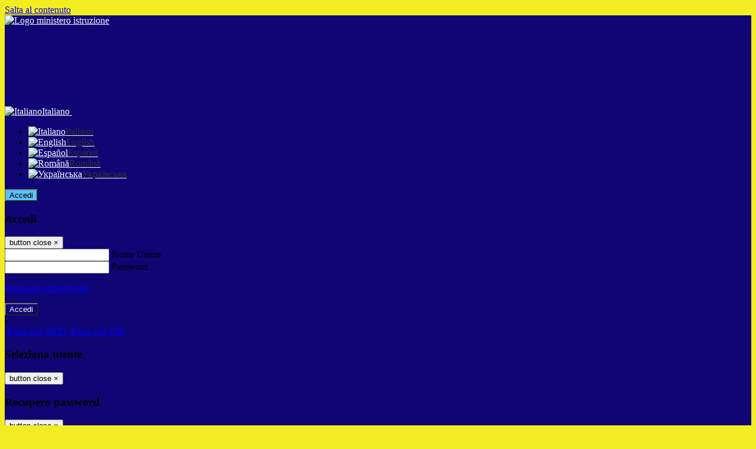

--- FILE ---
content_type: text/html; charset=UTF-8
request_url: https://www.icriano.it/pagine/mercatini-di-natale
body_size: 13461
content:

<!DOCTYPE html>
<html lang="it">
<head>
<title>Mercatini di Natale | ISTITUTO COMPRENSIVO G. MATTEOTTI</title>
<meta http-equiv="Content-Type" content="text/html; charset=UTF-8">
<meta name="viewport" content="width=device-width, initial-scale=1, shrink-to-fit=no">
<meta name="title" content="Mercatini di Natale | ISTITUTO COMPRENSIVO G. MATTEOTTI">
<meta name="description" content="Mercatini di Natale">
<meta name="keywords" content="">
<meta name="pvw-sede_codice" content="RMME0117">
<meta name="category" content="Education">


<meta property="og:locale" content="it">
<meta property="og:type" content="article">
<meta property="og:title" content="Mercatini di Natale">
<meta property="og:description" content="Mercatini di Natale">
<meta property="og:image" content="https://scaling.spaggiari.eu/RMME0117/thumbnail/903.png&amp;rs=%2FtccTw2MgxYfdxRYmYOB6Pk9jQH5POS%2FquVc8aOi3ns2htM1BhF%2Fr5nAtRVDWvfTyMAZSK1CdbWaDHnglQjglAuFwI5cB%2FVmg%2FuX4At01ifvHVhzR520%2FYme%2BqShUDP%2B9Qj7hNmcQs3PUZ%2B9YD5vdA%3D%3D">



<link rel="icon" href="https://scaling.spaggiari.eu/RMME0117/favicon/405.png&amp;rs=%2FtccTw2MgxYfdxRYmYOB6AaWDwig7Mjl0zrQBslusFLrgln8v1dFB63p5qTp4dENr3DeAajXnV%2F15HyhNhRR%2FG8iNdqZaJxyUtaPePHkjhBWQioJKGUGZCYSU7n9vRa%2FmjC9hNCI%2BhCFdoBQkMOnT4UzIQUf8IQ%2B8Qm0waioy5M%3D">
<link rel="apple-touch-icon" href="https://scaling.spaggiari.eu/RMME0117/favicon/405.png&amp;rs=%2FtccTw2MgxYfdxRYmYOB6AaWDwig7Mjl0zrQBslusFLrgln8v1dFB63p5qTp4dENr3DeAajXnV%2F15HyhNhRR%2FG8iNdqZaJxyUtaPePHkjhBWQioJKGUGZCYSU7n9vRa%2FmjC9hNCI%2BhCFdoBQkMOnT4UzIQUf8IQ%2B8Qm0waioy5M%3D">

<link rel="stylesheet" href="/pvw2/css/bootstrap-italia.min.css?v=20260114">
<link rel="stylesheet" href="/pvw2/css/font-awesome.css?v=20260114">
<link rel="stylesheet" href="/pvw2/css/xfonts.css?v=20260114">
<link rel="stylesheet" href="/pvw2/css/common.css?v=20260114">
<link rel="stylesheet" href="/pvw2/css/spid.css?v=20260114">
<link rel="stylesheet" href="/commons/lib/jsx/jQuery/plugins/realperson/jquery.realperson.css?v=20260114">

<style>
body
{
font-family: 'Titillium Web';
background-color: #F2ED22;
}



a, a:hover
{
color: #0000EE;
}

.form-check [type="checkbox"]:checked + label::after
{
border-color: #333;
background-color: #333;
color: #fff;
}

.login_bg
{
background-color: #0F0575;
}

.login_text, .login_text:hover
{
color: #F8F8F9;
}

.logo_bg
{
background-color: #5BC0F8;
}

.logo_text, .logo_text:hover
{
color: #000000;
}

.menu_bg
{
background-color: #0F0575;
}

.menu_text, .menu_text:hover
{
color: #F8F8F9;
}

.footer_bg
{
background-color: #1123B3;
}

.footer_text, .footer_text:hover
{
color: #FFFFFF;
}

.primario_text, .primario_text:hover
{
color: #4A5FFF;
}

.secondario_text, .secondario_text:hover
{
color: #333333;
}


/*===================================================*/
/* Personalizzazione Sfondo Testata / Menù / Footer */
/*=================================================*/

.it-header-wrapper .it-header-slim-wrapper {
background: #0F0575;
}

.it-header-slim-wrapper .it-header-slim-wrapper-content a {
color: #F8F8F9;
}

.it-header-slim-wrapper .it-header-slim-wrapper-content .modal a {
color: #0000EE;
}

.it-header-slim-wrapper .it-header-slim-wrapper-content a .icon {
fill: #F8F8F9;
}

.it-header-wrapper .it-header-center-wrapper {
background-color: #5BC0F8!important;
}

.it-header-center-wrapper .it-header-center-content-wrapper .it-brand-wrapper a {
color: #000000;
}

.it-header-wrapper .it-header-navbar-wrapper {
background: #0F0575;
}

.navbar .navbar-collapsable .navbar-nav li a.nav-link {
color: #F8F8F9;
}

.navbar .navbar-collapsable .navbar-nav li a.nav-link.dropdown-toggle svg {
fill: #F8F8F9;
}

.it-header-wrapper .it-header-navbar-wrapper .custom-navbar-toggler svg
{
fill: #F8F8F9;
}


.it-header-wrapper .it-header-center-wrapper {
background-color: rgba(255,255,255,.7) !important;
height: 100px;
background-repeat: no-repeat;
background-position: center;
}

.it-hero-wrapper.it-hero-small-size {
margin-top: -100px;
z-index: -1;
}

.it-header-center-content-wrapper img.logo_scuola {
float: left;
max-height: 60px;
}




/*==========================================*/
/* Sezione Footer */
/*==========================================*/

.it-footer .it-footer-main {
background-color: #1123B3;
}

.it-footer-main
{
font-family: "Titillium Web"!important;
color: #FFFFFF;
}

.it-footer-main h3{
color: #FFFFFF;
}

.it-footer-main a{
color: #FFFFFF;
}


/*==========================================*/
/* Login / Social */
/*==========================================*/

.it-header-slim-wrapper .it-header-slim-wrapper-content .header-slim-right-zone .it-access-top-wrapper button {
background: #5BC0F8;
color: #000000;
}

.it-header-slim-wrapper .it-header-slim-wrapper-content .header-slim-right-zone .it-access-top-wrapper input {
background: #5BC0F8;
color: #000000;
}

.it-header-slim-wrapper .it-header-slim-wrapper-content .header-slim-right-zone .it-access-top-wrapper button:hover {
background: #5BC0F8;
}

.it-header-slim-wrapper .it-header-slim-wrapper-content .header-slim-right-zone .link-list-wrapper ul li a span {
color: #333;
}

.it-nav-wrapper .it-header-center-wrapper .it-header-center-content-wrapper .it-right-zone {
color: #000000;
}

.it-nav-wrapper .it-header-center-wrapper .it-header-center-content-wrapper .it-right-zone .it-socials ul .icon {
fill: #000000;
}

.it-nav-wrapper .it-header-center-wrapper .it-header-center-content-wrapper .it-right-zone .it-socials ul li a:hover .icon {
fill: #0F0575;
}

img.avatar-profile {
border: 2px solid #5BC0F8;
}

/*==========================================*/
/* Login Modal Form */
/*==========================================*/

.modal-dialog .modal-content .md-form label.active {
color: #0F0575;
}

.modal-dialog .modal-content .btn.color-box {
color: #F8F8F9;
}

.modal-dialog .modal-content .color-box {
background: #0F0575!important;
}

.modal-dialog .modal-content .btn .fab {
color: #0F0575!important;
}


/*==========================================*/
/* Logo - Intestazione*/
/*==========================================*/
.it-brand-wrapper .testo_t1, .it-brand-wrapper .testo_t2, .it-brand-wrapper .testo_t3
{
font-family: 'Titillium Web';
color: #000000;
}


/*==========================================*/
/* Menu di navigazione*/
/*==========================================*/

.it-header-navbar-wrapper .link-list-wrapper ul li a span {
color: #020202!important;
}

.it-header-navbar-wrapper .link-list-wrapper ul li a:hover span {
color: #020202!important;
}

.it-header-wrapper .it-nav-wrapper .it-header-navbar-wrapper.sticky
{
background-color: #0F0575;
}

.navbar .dropdown-menu
{
background-color: #52E4F0;
}

.navbar .dropdown-menu::before {
background-color: #52E4F0;
}


/*==========================================*/
/* Sezione News */
/*==========================================*/

.sezione-notizie .card .card-body h3.card-title {
color: #4A5FFF;
}

.sezione-notizie a.read-more {
color: #333333;
}

.sezione-notizie .card .card-body h3 a {
color: #4A5FFF;
}

.sezione-notizie .card .card-body h3 a:hover {
color: #4A5FFF;
}

.sezione-notizie .card .card-body p {
font-family: "Titillium Web";
}

.sezione-notizie .card .card-body p {
color: #333333;
}

.sezione-notizie .card:hover
{
outline: 3px solid #0000EE;
}


/*==========================================*/
/* Sezione news a scorrimento */
/*==========================================*/

.sezione-scorrimento .card .card-body h3 a
{
color: #4A5FFF;
}


/*==========================================*/
/* Widgets */
/*==========================================*/

#amministrativo .sezione-ammin:hover
{
outline: 3px solid #0000EE;
}

.sezione-widgets .widget:hover, .sezione-widgets .widget-servizi:hover
{
outline: 3px solid #0000EE;
}


/*==========================================*/
/* Eventi */
/*==========================================*/

.planning-calendar {
font-family: "Titillium Web";
}

.planning-day-listed:focus {
background-color: #5BC0F8;
}

.planning-day.planning-day-today {
background-color: #5BC0F8;
}

.latest-news-feed .latest-news-feed-header{
background-color: #0F0575;
color: #F8F8F9;
}

.latest-news-feed .latest-news-feed-body h3 a,
.latest-news-feed .latest-news-feed-body h3 a:hover{
color: #4A5FFF;
font-family: "Titillium Web";
}

.planning-day.planning-day-today .planning-day-num
{
color: #000000;
}

.planning-day.planning-day-listed.focus--mouse .planning-day-num
{
color: #000000;
}

.planning-day.planning-day-listed:focus .planning-day-num
{
color: #000000;
}

/*==========================================*/
/* Back to top */
/*==========================================*/

.back-to-top, .back-to-top:hover {
background: #5BC0F8;
}

.icon-light {
fill: #000000 !important;
}

/*==========================================*/
/* Breadcrumb & Bottone Scarica Visualizza */
/*==========================================*/

.breadcrumb-container .breadcrumb .breadcrumb-item.active a {
color: #4A5FFF;
}

.breadcrumb-container .breadcrumb .breadcrumb-item a {
color: #333;
}


.btn-warning {
color: #fff!important;
background-color: #0F0575;
border-color: #0F0575;
}

.btn-warning:hover {
color: #fff!important;
background-color: #3f3e3e;
border-color: #3f3e3e;
}

/*==========================================*/
/* Pagina Semplice */
/*==========================================*/

.contenuto-sito h1
{
color: #4A5FFF;
}

.contenuto-sito p a {
color: #0000EE;
}

/*==========================================*/
/* Gruppo di Pagine */
/*==========================================*/

.contenuto-sito .section-gruppo-pagina .content-index--menu ul.lv1 li.list-element.lv1>.media {
background-color: #0F0575;
color: #F8F8F9!important;
border-bottom: 0px;
}

.contenuto-sito .section-gruppo-pagina .content-index--menu ul.lv1 li.list-element.lv1>.media a {
color: #F8F8F9!important;
border-bottom: 0px;
}


/*==========================================*/
/* Panoramica */
/*==========================================*/

.contenuto-sito.contenuto-panoramica .section_title
{
background: #0F0575;
}

.contenuto-sito.contenuto-panoramica h1, .contenuto-sito.contenuto-panoramica p
{
color: #F8F8F9;
}


/*==========================================*/
/* Schede / Servizi */
/*==========================================*/

.contenuto-schede-index .section_title
{
background: #0F0575;
}

.contenuto-schede-index .section_title h1, .contenuto-schede-index .section_title p
{
color: #F8F8F9;
}


/*==========================================*/
/* News */
/*==========================================*/
.contenuto-sito .pagina .card.card-big .flag-icon{
background: #0F0575;
}

.contenuto-sito .pagina .card.border-left-card {
border-left: 5px solid #0F0575;
}

.contenuto-sito .pagina .card.card-big .card-body p{
font-family: "Titillium Web",Geneva,Tahoma,sans-serif;
}


/*==========================================*/
/* Amministrazione / Albo */
/*==========================================*/

.amministrazione-trasparente .indice .categorie li.categorie-item.titolo_trasparenza {
background-color: #0F0575!important;
}

.amministrazione-trasparente .indice .categorie li.categorie-item.titolo_trasparenza label{
color: #F8F8F9!important;
}

.amministrazione-trasparente .indice .categorie li.categorie-item.oggetto_trasparenza a{
color: #4A5FFF;
}

.badge-light{
color: #F8F8F9;
background-color: #0F0575;
}

/* Colonna DX*/

.amministrazione-trasparente .trasparenza-content .tabella-ricerca .search-table2 button{
border: 1px solid #ddd;
background: #fff;
}

.amministrazione-trasparente .trasparenza-content #box-search {
border: 1px solid #ddd;
background: #fff;
}

.amministrazione-trasparente .trasparenza-content #box-categoria {
border: 1px solid #ddd;
background: #fff;
}

.amministrazione-trasparente .trasparenza-content #box-search .form_sez_trasparenza {
color: #767676!important;
}

.amministrazione-trasparente .trasparenza-content #box-categoria .select_trasparenza {
color: #333333;
}


/*==========================================*/
/* Pagina Speciale 1 */
/*==========================================*/

.tabella-standard #testata-tabella, .tabella-standard2 #testata-tabella
{
background:#0F0575;
color:#F8F8F9;
}

table .odd{
background:#f9f9f9;
}
table .even{
background:#eee;
}

.tabella #testata-tabella{
background:#0F0575;
color:white;
}

.tabella td, .tabella th{
border: 1px solid #fff;
}

span.orari-precise {
color: #333;
}

span.docente-attivo {
color: #333;
}

#serbatoio-pon #testata-serbatoio {
background:#0F0575;
color:white;
}

#serbatoio-pon td, #serbatoio-pon th{
border: 1px solid #ccc;
}

/*==========================================*/
/* Pagina Speciale 2: Galleria Video; */
/*==========================================*/

.contenuto-sito .boxvideo {
background-color: #eee;
}

.contenuto-sito .box-video{
background: #fff;
box-shadow: 0 1px 1px rgba(0, 0, 0, 0.15);
}

.video-card-slide .it-video-card-slide {
border: 1px solid #e3e4e6;
}

.video-card-slide .it-video-card-slide .owl-nav button{
background-color: #0F0575;
color: #fff;
}

.video-card-slide .it-video-card-slide .owl-dots .owl-dot {
background: #0F0575;
}

/*==========================================*/
/* Pagina Speciale 3: Contatti */
/*==========================================*/

.sezione-contatti {
border: 1px solid #e3e3e3;
background-color: #f5f5f5;
}

.sezione-contatti .contact-dati .unico-info p{
color: #4A5FFF;
}

.sezione-contatti .contact-dati .unico-info a{
color: #000;
}

.sezione-contatti .card:after {
background-color: #fff;
}

.sezione-contatti .title-contact h3 {
color: #4A5FFF;
}

.sezione-contatti .form-group .input-group-text {
color: #495057;
background-color: #e9ecef;
border: 1px solid #ced4da;
border-radius: .25rem;
}

.sezione-contatti .form-group .input-group input {
border-top: 1px solid #f5f5f5;
}

.sezione-contatti .card-body .send-button .btn-rounded {
color: #333333;
background-color: #5BC0F8;
}

/* ---------------------------*/

.sezione-informazione-scuola {
border: 1px solid #e3e3e3;
background-color: #f5f5f5;
}

.sezione-informazione-scuola #tabelle-orari {
background-color: #fff;
}

.sezione-informazione-scuola #tabelle-orari td {
border: 1px solid#ccc;
}

.sezione-informazione-scuola .nota-bene a {
color: #4A5FFF;
}


/*==========================================*/
/* Varie */
/*==========================================*/

.rssmaintitle
{
background-color: #0F0575;
color: #F8F8F9;
}

.rsstitle
{
color: #4A5FFF;
}

.rsstext
{
color: #333333;
}

:focus:not(.focus--mouse):not([data-focus-mouse="true"]) {
border-color: #0000EE !important;
box-shadow: 0 0 0 2px #0000EE !important;
outline: 0 !important;
}


/*==========================================*/
/* MEDIA QUERIES */
/*==========================================*/

@media (max-width: 1200px) and (min-width: 992px){

}

@media (max-width: 991px) and (min-width: 768px){
.it-header-wrapper .it-header-navbar-wrapper {
background: none;
color: #F8F8F9;
}

img.avatar-profile {
border: 2px solid #5BC0F8;
}

.navbar .navbar-collapsable .menu-wrapper {
background-color: #0F0575;
}

.navbar .navbar-collapsable .navbar-nav li a.nav-link {
color: #F8F8F9;
}

.it-header-navbar-wrapper .link-list-wrapper ul li h3 {
color: #F8F8F9;
}

.navbar .navbar-collapsable .navbar-nav li a.nav-link.dropdown-toggle svg {
fill: #F8F8F9;
}

.it-header-navbar-wrapper .link-list-wrapper ul li a span {
color: #020202!important;
}

.it-header-navbar-wrapper .link-list-wrapper ul li a:hover span {
color: #020202!important;
}

.amministrazione-trasparente .trasparenza-content #box-categoria .select_trasparenza {
color: #333333;
}
}

@media (max-width: 767px) and (min-width: 408px){
}

@media (max-width: 767px){
.it-header-wrapper .it-header-navbar-wrapper {
background: none;
color: #F8F8F9;
}

img.avatar-profile {
border: 2px solid #5BC0F8;
}

.navbar .navbar-collapsable .menu-wrapper {
background-color: #0F0575;
}

.navbar .navbar-collapsable .navbar-nav li a.nav-link {
color: #F8F8F9;
}


.it-header-navbar-wrapper .link-list-wrapper ul li h3 {
color: #F8F8F9;
}

.navbar .navbar-collapsable .navbar-nav li a.nav-link.dropdown-toggle svg {
fill: #F8F8F9;
}

.it-header-navbar-wrapper .link-list-wrapper ul li a span {
color: #020202!important;
}

.it-header-navbar-wrapper .link-list-wrapper ul li a:hover span {
color: #020202!important;
}

.video-card-slide .it-video-card-slide {
border: 1px solid #e3e4e6;
}
}
</style>




<link rel="stylesheet" href="/pvw2/css/fotorama.css?v=20260114">
<!-- <link rel="stylesheet" href="/pvw2/lib/js/jstree/themes/default/style.min.css"> -->





<!-- matomo:na -->

</head>


<body>
<a class="skip-link screen-reader-text" href="#maincontent">Salta al contenuto</a>
<header class="it-header-wrapper">
<div class="it-header-slim-wrapper">
<div class="container">
<div class="row">
<div class="col-12">
<div class="it-header-slim-wrapper-content">
<div class="nav-mobile">

<a href="https://www.miur.gov.it/" target="_blank" title="Link ministero istruzione"><img src="/pvw2/img/logo-ministero.png" class="img-ministero" alt="Logo ministero istruzione"></a>


</div>
<!-- Sezione Autenticazione / Scelta Lingua -->
<div class="header-slim-right-zone">
<!-- multilang space -->

<div class="nav-item dropdown">
<a class="nav-link dropdown-toggle" href="#" data-toggle="dropdown" aria-expanded="false">
<img src="/pvw2/img/langs/it.png" alt="Italiano" class="lang-icon"><span class="d-none d-md-block ml-1" aria-hidden="true">Italiano</span>
<svg class="icon d-none d-lg-block">
<use xlink:href="/pvw2/img/sprite.svg#it-expand"></use>
</svg>
</a>
<div class="dropdown-menu">
<div class="row">
<div class="col-12">
<div class="link-list-wrapper">
<ul class="link-list">

<li>
<a class="list-item language_select active" href="#" data-lang="it">
<img src="/pvw2/img/langs/it.png" alt="Italiano" class="lang-icon"><span class="ml-1" aria-hidden="true">Italiano</span>
</a>
</li>


<li>
<a class="list-item language_select " href="#" data-lang="en">
<img src="/pvw2/img/langs/en.png" alt="English" class="lang-icon"><span class="ml-1" aria-hidden="true">English</span>
</a>
</li>


<li>
<a class="list-item language_select " href="#" data-lang="es">
<img src="/pvw2/img/langs/es.png" alt="Español" class="lang-icon"><span class="ml-1" aria-hidden="true">Español</span>
</a>
</li>


<li>
<a class="list-item language_select " href="#" data-lang="ro">
<img src="/pvw2/img/langs/ro.png" alt="Română" class="lang-icon"><span class="ml-1" aria-hidden="true">Română</span>
</a>
</li>


<li>
<a class="list-item language_select " href="#" data-lang="uk">
<img src="/pvw2/img/langs/uk.png" alt="Українська" class="lang-icon"><span class="ml-1" aria-hidden="true">Українська</span>
</a>
</li>


</ul>
</div>
</div>
</div>
</div>
</div>


<div class="it-access-top-wrapper">

<button class="btn btn-primary btn-sm" data-toggle="modal" data-target="#LoginModalForm"><i aria-hidden="true" class="fa fa-user-circle"></i> Accedi</button>


</div>
</div>

<!-- Modal cerca -->

<div class="modal fade" id="searchModal" tabindex="-1" role="dialog" aria-labelledby="searchModalTitle" style="display: none;" aria-hidden="true">
<div class="modal-dialog" role="document">
<div class="modal-content">
<form role="search" action="/cerca">
<div class="modal-header-fullsrc">
<div class="container">
<div class="row">
<div class="col-11">
<h2 class="modal-title" id="searchModalTitle">
Cerca
</h2>
</div>
<div class="col-1 pt-xl-3 pt-2">
<button type="button" class="close" data-dismiss="modal" aria-label="Chiudi ricerca" aria-hidden="false">
<svg class="icon">
<use xlink:href="/pvw2/img/sprite.svg#it-close-big"></use>
</svg>
</button>
</div>
</div>
</div>
</div>
<div class="modal-body-search">
<div class="container">
<div class="row" aria-hidden="false">
<div class="col-lg-12 col-md-12 col-sm-12">
<div class="form-group">
<div class="input-group">
<label for="cerca-txt" class="sr-only active">Cerca</label>
<input type="hidden" name="tipo" value="cerca">
<input type="text" name="cerca_sito" class="form-control" id="cerca-txt" placeholder="Cerca nel sito" data-element="search-modal-input">
<div class="input-group-append">
<button type="submit" class="btn btn-secondary mt-2" data-element="search-submit">Cerca</button>
</div>
</div>
</div>
</div>
</div>
<div class="row">
<div class="col-12">

<fieldset class="mb-3">
<legend>Filtra per argomento</legend>

<a href="/cerca?tag=consigli di istituto"><span class="badge badge-outline-primary rounded-pill p-2 mb-2">Consigli di istituto</span></a>


<a href="/cerca?tag=istituto"><span class="badge badge-outline-primary rounded-pill p-2 mb-2">Istituto</span></a>


<a href="/cerca?tag=offerta formativa"><span class="badge badge-outline-primary rounded-pill p-2 mb-2">Offerta formativa</span></a>


<a href="/cerca?tag=organigramma"><span class="badge badge-outline-primary rounded-pill p-2 mb-2">Organigramma</span></a>


<a href="/cerca?tag=regolamento d&#039;istituto"><span class="badge badge-outline-primary rounded-pill p-2 mb-2">Regolamento d&#039;istituto</span></a>


<a href="/cerca?tag=scuola dell&#039;infanzia"><span class="badge badge-outline-primary rounded-pill p-2 mb-2">Scuola dell&#039;infanzia</span></a>


<a href="/cerca?tag=sedi"><span class="badge badge-outline-primary rounded-pill p-2 mb-2">Sedi</span></a>


<a href="/cerca?tag=segreteria"><span class="badge badge-outline-primary rounded-pill p-2 mb-2">Segreteria</span></a>


<a href="/cerca?tag=servizi"><span class="badge badge-outline-primary rounded-pill p-2 mb-2">Servizi</span></a>


<a href="/cerca?tag=sicurezza"><span class="badge badge-outline-primary rounded-pill p-2 mb-2">Sicurezza</span></a>


</fieldset>


</div>
</div>
</div>
</div>
</form>
</div>
</div>
</div>


<!-- /Modal cerca -->

<!-- Modal Login -->
<div class="modal fade" id="LoginModalForm" tabindex="-1" role="dialog" aria-labelledby="myModalLabel" aria-hidden="true">
<div class="modal-dialog" role="document">
<div class="modal-content login-form">
<div class="modal-testata text-center">
<h3 class="modal-title w-100 dark-grey-text font-weight-bold my-3" id="myModalLabel"><strong>Accedi</strong></h3>
<button type="button" class="close" data-dismiss="modal" aria-label="Close"><span class="sr-only">button close</span>
<span aria-hidden="true">&times;</span>
</button>
</div>
<div class="modal-body mx-4">
<div class="md-form mb-5">
<input type="email" id="accedi-mail" class="form-control validate">
<label data-error="wrong" data-success="right" for="accedi-mail">Nome Utente</label>
</div>
<div class="md-form pb-3">
<input type="password" id="accedi-pwd" class="form-control validate">
<label data-error="wrong" data-success="right" for="accedi-pwd">Password</label>
<p class="font-small color-text d-flex justify-content-end"><a href="#" class="color-text ml-1 pwd-reset">Password dimenticata?</a></p>
</div>
<div class="md-form pb-1">
<div class="alert alert-danger accedi-error d-none" role="alert">

</div>
</div>
<div class="text-center mb-3">
<input type="button" value="Accedi" class="btn color-box btn-block btn-rounded z-depth-1a btn-accedi"/>
</div>
<div class="text-center mb-3">
-
</div>
<div class="text-center mb-3">
<a href="#" class="spid_btn italia-it-button italia-it-button-size-m button-spid" aria-haspopup="true" aria-expanded="false"
onclick="window.location.href='https://web.spaggiari.eu/home/app/default/loginsp.php?act=spidLoginPV&custcode=RMME0117&fin=https%3A%2F%2Fwww.icriano.it%2Fpvw2%2Fapp%2Fdefault%2Fpvwauthspid.php%3Fact%3DloginSPID%26rel%3DaHR0cHM6Ly93d3cuaWNyaWFuby5pdC9wYWdpbmUvbWVyY2F0aW5pLWRpLW5hdGFsZQ%3D%3D'">
<span class="italia-it-button-icon">
<img src="/home/img/spid_btn/spid-ico-circle-bb.svg" onerror="this.src='/home/img/spid_btn/spid-ico-circle-bb.png'; this.onerror=null;" alt="" />
</span>
<span class="italia-it-button-text">Entra con SPID</span>
</a>
<a href="#" class="spid_btn italia-it-button italia-it-button-size-m button-spid" aria-haspopup="true" aria-expanded="false"
onclick="window.location.href='https://web.spaggiari.eu/home/app/default/loginsp.php?act=spidLoginPV&custcode=RMME0117&fin=https%3A%2F%2Fwww.icriano.it%2Fpvw2%2Fapp%2Fdefault%2Fpvwauthspid.php%3Fact%3DloginSPID%26rel%3DaHR0cHM6Ly93d3cuaWNyaWFuby5pdC9wYWdpbmUvbWVyY2F0aW5pLWRpLW5hdGFsZQ%3D%3D'">
<span class="italia-it-button-icon">
<img src="/home/img/cie-graphics-master/SVG/Logo_CIE_ID.svg" onerror="this.src='/home/img/cie-graphics-master/PNG/entra con cie.png'; this.onerror=null;" alt="" />
</span>
<span class="italia-it-button-text">Entra con CIE</span>
</a>
</div>
</div>
</div>
</div>
</div>
<!-- /Modal Login -->

<!-- Modal selezione utente -->
<div class="modal fade" id="UserSelectModalForm" tabindex="-1" role="dialog" aria-labelledby="myModalLabel2" aria-hidden="true">
<div class="modal-dialog" role="document">
<div class="modal-content login-form">
<div class="modal-testata text-center">
<h3 class="modal-title w-100 dark-grey-text font-weight-bold my-3" id="myModalLabel2"><strong>Seleziona utente</strong></h3>
<button type="button" class="close" data-dismiss="modal" aria-label="Close"><span class="sr-only">button close</span>
<span aria-hidden="true">&times;</span>
</button>
</div>
<div class="modal-body mx-4">

</div>
</div>
</div>
</div>
<!-- /Modal selezione utente -->

<!-- Modal pwd dimenticata -->
<div class="modal fade" id="ForgotPwdModalForm" tabindex="-1" role="dialog" aria-labelledby="myModalLabel3" aria-hidden="true">
<div class="modal-dialog" role="document">
<div class="modal-content login-form">
<div class="modal-testata text-center">
<h3 class="modal-title w-100 dark-grey-text font-weight-bold my-3" id="myModalLabel3"><strong>Recupero password</strong></h3>
<button type="button" class="close" data-dismiss="modal" aria-label="Close"><span class="sr-only">button close</span>
<span aria-hidden="true">&times;</span>
</button>
</div>
<div class="modal-body mx-4">
<form id="pvw-reminder-form">
<div class="md-form pb-3">
<input type="email" id="forgot-mail" name="eml" class="form-control validate">
<label data-error="wrong" data-success="right" for="forgot-mail">E-mail</label>
<small>Verrà inviato un messaggio all'indirizzo indicato con le istruzioni necessarie.</small><br><br>
<small>Non hai una e-mail associata al nome utente? Effettua il reset della password tramite la
<a href="https://web.spaggiari.eu" target="_blank">Login Spaggiari</a></small>
</div>
<div class="md-form pb-1">
<input type="text" name="captcha" class="captcha" placeholder="Codice di controllo">
</div>
<div class="md-form pb-1">
<div class="alert alert-success reset-success d-none" role="alert">
E-mail inviata, si prega di controllare la casella di posta elettronica!
</div>
</div>
<div class="md-form pb-1">
<div class="alert alert-danger reset-error d-none" role="alert">

</div>
</div>
<div class="text-center mb-3">
<input type="hidden" value="akRSPWRQ" name="a">
<input type="button" value="Invia" class="btn color-box btn-block btn-rounded z-depth-1a btn-reminder"/>
</div>
</form>
</div>
</div>
</div>
</div>
<!-- /Modal pwd dimenticata -->

<!-- Modal vari -->
<div class="modal fade" tabindex="-1" role="dialog" id="error-modal" data-backdrop="static" data-keyboard="false">
<div class="modal-dialog modal-dialog-centered" role="document">
<div class="modal-content">
<div class="modal-header">
<span class="modal-title"><strong>Errore</strong></span>
</div>
<div class="modal-body">
<div class="row">
<div class="col-12 text-center mt-1">
<i aria-hidden="true" class="fas fa-times-circle error-modal-icon"></i>
<p class="error-modal-text text-center mt-2 mb-0"></p>
</div>
</div>
</div>
<div class="modal-footer">
<button type="button" class="btn btn-secondary btn-azione" data-dismiss="modal">Chiudi</button>
</div>
</div>
</div>
</div>
<div class="modal fade" tabindex="-1" role="dialog" id="ok-modal" data-backdrop="static" data-keyboard="false">
<div class="modal-dialog modal-dialog-centered" role="document">
<div class="modal-content">
<div class="modal-header">
<span class="modal-title"><strong>Successo</strong></span>
</div>
<div class="modal-body">
<div class="row">
<div class="col-12 text-center mt-1">
<i aria-hidden="true" class="fas fa-check-circle ok-modal-icon"></i>
<p class="ok-modal-text text-center mt-2 mb-0"></p>
</div>
</div>
</div>
<div class="modal-footer">
<button type="button" class="btn btn-secondary btn-azione" data-dismiss="modal">Chiudi</button>
</div>
</div>
</div>
</div>
<div class="modal fade" tabindex="-1" role="dialog" id="info-modal" data-backdrop="static" data-keyboard="false">
<div class="modal-dialog modal-dialog-centered" role="document">
<div class="modal-content">
<div class="modal-header">
<span class="modal-title"><strong>Informazione</strong></span>
</div>
<div class="modal-body">
<div class="row">
<div class="col-12 text-center mt-1">
<i aria-hidden="true" class="fas fa-info-circle info-modal-icon"></i>
<p class="info-modal-text text-center mt-2 mb-0"></p>
</div>
</div>
</div>
<div class="modal-footer">
<button type="button" class="btn btn-secondary btn-azione" data-dismiss="modal">Chiudi</button>
</div>
</div>
</div>
</div>
<div class="modal fade" tabindex="-1" role="dialog" id="loading-modal" data-backdrop="static" data-keyboard="false">
<div class="modal-dialog modal-dialog-centered" role="document">
<div class="modal-content">
<div class="modal-header">
<span class="modal-title" style="font-weight:bold">Attendere...</span>
</div>
<div class="modal-body">
<div class="row">
<div class="col-12 text-center py-5 px-5">
<div class="d-flex justify-content-center">
<div class="spinner-border" role="status"></div>
</div>
Attendere il completamento dell'operazione...
</div>
</div>
</div>
</div>
</div>
</div>
<div class="modal fade" id="sp-event-modal" tabindex="-1" role="dialog" aria-hidden="true">
<div class="modal-dialog modal-xl" role="document">
<div class="modal-content">
<div class="modal-body mx-4">

</div>
<div class="modal-footer">
<div class="btn-modal-fixed-top-right">
<button type="button" class="btn btn-outline-secondary btn-modal-close" data-dismiss="modal" data-tooltip="tooltip" title="Chiudi">
<span class="sr-only">Chiudi</span>
<svg class="icon">
<use xlink:href="/pvw2/img/sprite.svg#it-close-big"></use>
</svg>
</button>
</div>
</div>
</div>
</div>
</div>
<div class="modal fade" id="content-modal" tabindex="-1" role="dialog" aria-hidden="true">
<div class="modal-dialog modal-xl" role="document">
<div class="modal-content">
<div class="modal-body">

</div>
<div class="modal-footer">
<div class="btn-modal-fixed-top-right">
<button type="button" class="btn btn-outline-secondary btn-modal-close" data-dismiss="modal" data-tooltip="tooltip" title="Chiudi">
<span class="sr-only">Chiudi</span>
<svg class="icon">
<use xlink:href="/pvw2/img/sprite.svg#it-close-big"></use>
</svg>
</button>
</div>
</div>
</div>
</div>
</div>
<!-- /Modal vari -->
</div>
</div>
</div>
</div>
</div>
<div class="it-nav-wrapper">
<div class="it-header-center-wrapper">
<div class="container">
<div class="row">
<div class="col-12">
<div class="it-header-center-content-wrapper">
<div class="it-brand-wrapper">
<a href="/" title="Torna alla homepage">

<div>
<span class="media">
<img class="align-self-center logo_scuola" src="https://scaling.spaggiari.eu/RMME0117/logo/413.png&amp;rs=%2FtccTw2MgxYfdxRYmYOB6HjkoZcUOGTiYi6QRxuVV5sOGTp63rmnr%2BRTYVh7%2BFO%2FGwXtspJHA9p4BXfBXCcE%2BNfMTv1f63V8Ma7anOoEpmr1vY686jQADlCXWoD41fhLPKDeb5KzEXlN3xj5VLED2HK76ruGkCrzhAMWUaH%2BXdg%3D" alt="ISTITUTO COMPRENSIVO G. MATTEOTTI">

<span class="media-body ml-2 text-truncate">
<span class="testo_t1">&nbsp;</span>
<span class="testo_t2">I.C. GIACOMO MATTEOTTI - RIANO&nbsp;</span>
<span class="testo_t3">&nbsp;</span>
</span>


</span>
</div>


</a>
</div>
<div class="it-right-zone">
<div class="it-search-wrapper">
<div class="hidden-xs search" style="float:right;">
<div class="pull-right">
<span class="input-group-btn">
<button class="btn-search search-link rounded-icon" type="button" data-toggle="modal" data-target="#searchModal" aria-label="Apri ricerca" data-element="search-modal-button">
<svg class="icon">
<use xlink:href="/pvw2/img/sprite.svg#it-search"></use>
</svg>
</button>
</span>
</div>
</div>
</div>
</div>
</div>
</div>
</div>
</div>
</div>

<div class="it-hero-wrapper it-hero-small-size">
<div class="img-responsive-wrapper">
<div class="img-responsive">
<div class="img-wrapper"><img src="https://scaling.spaggiari.eu/RMME0117/testata/1184.png&amp;rs=%2FtccTw2MgxYfdxRYmYOB6JNETynI6XgUGJdKWcaJQmtjMPBgA7RgXzQ%2BninK22vKD%2BrUsslHMrL%2BVDXS0A5DggeZ6vbvdWBGkyyZitMfuk32TdPvWSycMSqXuBBvp9G3OKgouPZLNL9cSGPp0UG3hw%3D%3D" title="img title" alt="imagealt"></div>
</div>
</div>
</div>



<div id="navigation-bar" class="it-header-navbar-wrapper">
<div class="container">
<div class="row">
<div class="col-12">
<nav class="navbar navbar-expand-lg has-megamenu" aria-label="Menu principale">
<button class="custom-navbar-toggler" type="button" aria-controls="nav10" aria-expanded="false" aria-label="Toggle navigation" data-target="#nav10">
<svg class="icon">
<use xlink:href="/pvw2/img/sprite.svg#it-burger"></use>
</svg>
</button>
<div class="navbar-collapsable" id="nav10">
<div class="overlay"></div>
<div class="close-div sr-only">
<button class="btn close-menu" type="button"><span class="it-close"></span>close</button>
</div>
<div class="menu-wrapper">
<ul class="navbar-nav" data-element="menu">

<li class="nav-item dropdown">
<a class="nav-link dropdown-toggle" href="#" data-toggle="dropdown" aria-expanded="false">
<span>Scuola</span>
<svg class="icon icon-xs">
<use xlink:href="/pvw2/img/sprite.svg#it-expand"></use>
</svg>
</a>

<div class="dropdown-menu">
<div class="link-list-wrapper">
<ul class="link-list" data-element="school-submenu">

<li class="d-none">
<a class="list-item" href="/panoramica/Scuola" target="_self" data-element="overview">
<span><strong>Panoramica</strong></span>
</a>
</li>


<li>
<a class="list-item" href="/pagine/presentazione" target="_self" >
<span>Presentazione</span>
</a>
</li>


<li>
<a class="list-item" href="/luoghi" target="_self" data-element="school-locations">
<span>I luoghi</span>
</a>
</li>


<li>
<a class="list-item" href="/pagine/dirigenza" target="_self" >
<span>Dirigente Scolastico</span>
</a>
</li>


<li>
<a class="list-item" href="/pagine/organizzazione" target="_self" >
<span>Le persone</span>
</a>
</li>


<li>
<a class="list-item" href="/pagine/i-numeri-della-scuola-1" target="_self" >
<span>I numeri della scuola</span>
</a>
</li>


<li>
<a class="list-item" href="/pagine/le-carte-della-scuola" target="_self" >
<span>Le carte della scuola</span>
</a>
</li>


</ul>
</div>
</div>
</li>


<li class="nav-item dropdown">
<a class="nav-link dropdown-toggle" href="#" data-toggle="dropdown" aria-expanded="false">
<span>Servizi</span>
<svg class="icon icon-xs">
<use xlink:href="/pvw2/img/sprite.svg#it-expand"></use>
</svg>
</a>

<div class="dropdown-menu">
<div class="link-list-wrapper">
<ul class="link-list" data-element="services-submenu">

<li class="d-none">
<a class="list-item" href="/panoramica/Servizi" target="_self" data-element="overview">
<span><strong>Panoramica</strong></span>
</a>
</li>


<li>
<a class="list-item" href="/servizi-famiglie" target="_self" data-element="service-type">
<span>Famiglie e studenti</span>
</a>
</li>


<li>
<a class="list-item" href="/servizi-personale" target="_self" data-element="service-type">
<span>Personale scolastico</span>
</a>
</li>


<li>
<a class="list-item" href="/percorsi-studio" target="_self" >
<span>Percorsi di studio</span>
</a>
</li>


</ul>
</div>
</div>
</li>


<li class="nav-item dropdown">
<a class="nav-link dropdown-toggle" href="#" data-toggle="dropdown" aria-expanded="false">
<span>Novità</span>
<svg class="icon icon-xs">
<use xlink:href="/pvw2/img/sprite.svg#it-expand"></use>
</svg>
</a>

<div class="dropdown-menu">
<div class="link-list-wrapper">
<ul class="link-list" data-element="news-submenu">

<li class="d-none">
<a class="list-item" href="/panoramica/Novit%C3%A0" target="_self" data-element="overview">
<span><strong>Panoramica</strong></span>
</a>
</li>


<li>
<a class="list-item" href="/comunicati" target="_self" >
<span>Le circolari</span>
</a>
</li>


<li>
<a class="list-item" href="/pagine/calendario-eventi-1" target="_self" >
<span>Calendario eventi</span>
</a>
</li>


<li>
<a class="list-item" href="/albo-online" target="_self" >
<span>Albo online</span>
</a>
</li>


</ul>
</div>
</div>
</li>


<li class="nav-item dropdown">
<a class="nav-link dropdown-toggle" href="#" data-toggle="dropdown" aria-expanded="false">
<span>Didattica</span>
<svg class="icon icon-xs">
<use xlink:href="/pvw2/img/sprite.svg#it-expand"></use>
</svg>
</a>

<div class="dropdown-menu">
<div class="link-list-wrapper">
<ul class="link-list" data-element="teaching-submenu">

<li class="d-none">
<a class="list-item" href="/panoramica/Didattica" target="_self" data-element="overview">
<span><strong>Panoramica</strong></span>
</a>
</li>


<li>
<a class="list-item" href="/pagine/offerta-formativa" target="_self" >
<span>Offerta formativa</span>
</a>
</li>


<li>
<a class="list-item" href="/pagine/i-progetti-delle-classi" target="_self" >
<span>I progetti delle classi</span>
</a>
</li>


</ul>
</div>
</div>
</li>


<li class="nav-item">
<a class="nav-link" href="/pagine/info-utili" target="_self">
<span>Info utili</span>
</a>
</li>


<li class="nav-item">
<a class="nav-link" href="/pagine/contatti" target="_self">
<span>Contatti</span>
</a>
</li>


</ul>
<div class="it-search-wrapper">
<div class="hidden-desk search" style="float:left;">
<div class="pull-right">
<form class="navbar-right" role="search" action="/cerca">
<div class="input-group search-shadow">
<label for="cerca-mobile" class="sr-only">Campo di ricerca per le pagine del sito</label>
<input type="hidden" name="tipo" value="cerca">
<input id="cerca-mobile" type="text" name="cerca_sito" class="form-control" placeholder="Cerca nel sito">
<span class="input-group-btn">
<button class="btn-search search-link rounded-icon" type="submit">
<svg class="icon">
<use xlink:href="/pvw2/img/sprite.svg#it-search"></use>
</svg>
</button>
</span>
</div>
</form>
</div>
</div>
</div>
</div>
</div>
</nav>
</div>
</div>
</div>
</div>


</div>
</header>


<main class="container pb-4 px-4 sfondo-pagina" id="maincontent">


<nav class="breadcrumb-container" aria-label="Percorso di navigazione">
<ol class="breadcrumb flex-wrap" data-element="breadcrumb">

<li class="breadcrumb-item">
<a href="/">Home</a>
<span class="separator">&gt;</span>
</li>


<li class="breadcrumb-item">
<a href="/panoramica/Novit%C3%A0">Novità</a>
<span class="separator">&gt;</span>
</li>


<li class="breadcrumb-item">
<a href="/archivio-news">Le notizie</a>
<span class="separator">&gt;</span>
</li>


<li class="breadcrumb-item">
Mercatini di Natale
</li>


</ol>
</nav>


<section class="contenuto-sito">
<div class="row">
<div class="col-12">
<h1>Mercatini di Natale</h1>
</div>
</div>

<div class="row sezione-carosello mb-3">
<div class="col-12">
<div id="carousel-pagina" class="carousel slide carousel-fade" data-ride="carousel">
<ol class="carousel-indicators">

<li data-target="#carousel-example" data-slide-to="0" class="active"></li>


<li data-target="#carousel-example" data-slide-to="1" class=""></li>


<li data-target="#carousel-example" data-slide-to="2" class=""></li>


<li data-target="#carousel-example" data-slide-to="3" class=""></li>


<li data-target="#carousel-example" data-slide-to="4" class=""></li>


<li data-target="#carousel-example" data-slide-to="5" class=""></li>


<li data-target="#carousel-example" data-slide-to="6" class=""></li>


<li data-target="#carousel-example" data-slide-to="7" class=""></li>


<li data-target="#carousel-example" data-slide-to="8" class=""></li>


<li data-target="#carousel-example" data-slide-to="9" class=""></li>


<li data-target="#carousel-example" data-slide-to="10" class=""></li>


<li data-target="#carousel-example" data-slide-to="11" class=""></li>


<li data-target="#carousel-example" data-slide-to="12" class=""></li>


<li data-target="#carousel-example" data-slide-to="13" class=""></li>


<li data-target="#carousel-example" data-slide-to="14" class=""></li>


<li data-target="#carousel-example" data-slide-to="15" class=""></li>


<li data-target="#carousel-example" data-slide-to="16" class=""></li>


</ol>
<div class="carousel-inner">

<div class="carousel-item active">
<a href="#" target="_self">
<img src="https://scaling.spaggiari.eu/RMME0117/carosello/903.png&amp;rs=%2FtccTw2MgxYfdxRYmYOB6Dr5NBr1fpaT6WNTxe%2FsWXs2htM1BhF%2Fr5nAtRVDWvfToaaRx%2B2JxzErLvPHd3k%2BHVZCH%2FH94jO3WzJ4t9912adlubEDyeKjuNoEf0Q46R4XldLfEeqODaQbhJif24xVbw%3D%3D" alt="Mercatini">
<div class="carousel-caption d-none d-md-block">

<p></p>
</div>
</a>
</div>


<div class="carousel-item ">
<a href="#" target="_self">
<img src="https://scaling.spaggiari.eu/RMME0117/carosello/924.png&amp;rs=%2FtccTw2MgxYfdxRYmYOB6Dr5NBr1fpaT6WNTxe%2FsWXs2htM1BhF%2Fr5nAtRVDWvfToaaRx%2B2JxzErLvPHd3k%2BHVZCH%2FH94jO3WzJ4t9912adlubEDyeKjuNoEf0Q46R4XldLfEeqODaQbhJif24xVbw%3D%3D" alt=".">
<div class="carousel-caption d-none d-md-block">
<h3>Primaria Montechiara</h3>
<p></p>
</div>
</a>
</div>


<div class="carousel-item ">
<a href="#" target="_self">
<img src="https://scaling.spaggiari.eu/RMME0117/carosello/915.png&amp;rs=%2FtccTw2MgxYfdxRYmYOB6Dr5NBr1fpaT6WNTxe%2FsWXs2htM1BhF%2Fr5nAtRVDWvfToaaRx%2B2JxzErLvPHd3k%2BHVZCH%2FH94jO3WzJ4t9912adlubEDyeKjuNoEf0Q46R4XldLfEeqODaQbhJif24xVbw%3D%3D" alt=".">
<div class="carousel-caption d-none d-md-block">
<h3>Primaria Montechiara ... la Squadra!</h3>
<p></p>
</div>
</a>
</div>


<div class="carousel-item ">
<a href="#" target="_self">
<img src="https://scaling.spaggiari.eu/RMME0117/carosello/908.png&amp;rs=%2FtccTw2MgxYfdxRYmYOB6Dr5NBr1fpaT6WNTxe%2FsWXs2htM1BhF%2Fr5nAtRVDWvfToaaRx%2B2JxzErLvPHd3k%2BHVZCH%2FH94jO3WzJ4t9912adlubEDyeKjuNoEf0Q46R4XldLfEeqODaQbhJif24xVbw%3D%3D" alt=".">
<div class="carousel-caption d-none d-md-block">
<h3>Primaria Montechiara ... SIAMO PRONTI!</h3>
<p></p>
</div>
</a>
</div>


<div class="carousel-item ">
<a href="#" target="_self">
<img src="https://scaling.spaggiari.eu/RMME0117/carosello/909.png&amp;rs=%2FtccTw2MgxYfdxRYmYOB6Dr5NBr1fpaT6WNTxe%2FsWXs2htM1BhF%2Fr5nAtRVDWvfToaaRx%2B2JxzErLvPHd3k%2BHVZCH%2FH94jO3WzJ4t9912adlubEDyeKjuNoEf0Q46R4XldLfEeqODaQbhJif24xVbw%3D%3D" alt=".">
<div class="carousel-caption d-none d-md-block">
<h3>Primaria Montechiara ... SIAMO PRONTI!</h3>
<p></p>
</div>
</a>
</div>


<div class="carousel-item ">
<a href="#" target="_self">
<img src="https://scaling.spaggiari.eu/RMME0117/carosello/913.png&amp;rs=%2FtccTw2MgxYfdxRYmYOB6Dr5NBr1fpaT6WNTxe%2FsWXs2htM1BhF%2Fr5nAtRVDWvfToaaRx%2B2JxzErLvPHd3k%2BHVZCH%2FH94jO3WzJ4t9912adlubEDyeKjuNoEf0Q46R4XldLfEeqODaQbhJif24xVbw%3D%3D" alt=".">
<div class="carousel-caption d-none d-md-block">
<h3>Primaria Montechiara ... Il Mercatino di Natale!</h3>
<p></p>
</div>
</a>
</div>


<div class="carousel-item ">
<a href="#" target="_self">
<img src="https://scaling.spaggiari.eu/RMME0117/carosello/912.png&amp;rs=%2FtccTw2MgxYfdxRYmYOB6Dr5NBr1fpaT6WNTxe%2FsWXs2htM1BhF%2Fr5nAtRVDWvfToaaRx%2B2JxzErLvPHd3k%2BHVZCH%2FH94jO3WzJ4t9912adlubEDyeKjuNoEf0Q46R4XldLfEeqODaQbhJif24xVbw%3D%3D" alt=".">
<div class="carousel-caption d-none d-md-block">
<h3>Primaria Montechiara ... la festa!</h3>
<p></p>
</div>
</a>
</div>


<div class="carousel-item ">
<a href="#" target="_self">
<img src="https://scaling.spaggiari.eu/RMME0117/carosello/911.png&amp;rs=%2FtccTw2MgxYfdxRYmYOB6Dr5NBr1fpaT6WNTxe%2FsWXs2htM1BhF%2Fr5nAtRVDWvfToaaRx%2B2JxzErLvPHd3k%2BHVZCH%2FH94jO3WzJ4t9912adlubEDyeKjuNoEf0Q46R4XldLfEeqODaQbhJif24xVbw%3D%3D" alt=".">
<div class="carousel-caption d-none d-md-block">
<h3>Primaria Montechiara ... la festa!</h3>
<p></p>
</div>
</a>
</div>


<div class="carousel-item ">
<a href="#" target="_self">
<img src="https://scaling.spaggiari.eu/RMME0117/carosello/923.png&amp;rs=%2FtccTw2MgxYfdxRYmYOB6Dr5NBr1fpaT6WNTxe%2FsWXs2htM1BhF%2Fr5nAtRVDWvfToaaRx%2B2JxzErLvPHd3k%2BHVZCH%2FH94jO3WzJ4t9912adlubEDyeKjuNoEf0Q46R4XldLfEeqODaQbhJif24xVbw%3D%3D" alt=".">
<div class="carousel-caption d-none d-md-block">
<h3>Primaria Montechiara ... Il Mercatino di Natale!</h3>
<p></p>
</div>
</a>
</div>


<div class="carousel-item ">
<a href="#" target="_self">
<img src="https://scaling.spaggiari.eu/RMME0117/carosello/925.png&amp;rs=%2FtccTw2MgxYfdxRYmYOB6Dr5NBr1fpaT6WNTxe%2FsWXs2htM1BhF%2Fr5nAtRVDWvfToaaRx%2B2JxzErLvPHd3k%2BHVZCH%2FH94jO3WzJ4t9912adlubEDyeKjuNoEf0Q46R4XldLfEeqODaQbhJif24xVbw%3D%3D" alt=".">
<div class="carousel-caption d-none d-md-block">
<h3>Primaria La Rosta</h3>
<p></p>
</div>
</a>
</div>


<div class="carousel-item ">
<a href="#" target="_self">
<img src="https://scaling.spaggiari.eu/RMME0117/carosello/916.png&amp;rs=%2FtccTw2MgxYfdxRYmYOB6Dr5NBr1fpaT6WNTxe%2FsWXs2htM1BhF%2Fr5nAtRVDWvfToaaRx%2B2JxzErLvPHd3k%2BHVZCH%2FH94jO3WzJ4t9912adlubEDyeKjuNoEf0Q46R4XldLfEeqODaQbhJif24xVbw%3D%3D" alt=".">
<div class="carousel-caption d-none d-md-block">
<h3>Primaria La Rosta ... la Squadra!</h3>
<p></p>
</div>
</a>
</div>


<div class="carousel-item ">
<a href="#" target="_self">
<img src="https://scaling.spaggiari.eu/RMME0117/carosello/918.png&amp;rs=%2FtccTw2MgxYfdxRYmYOB6Dr5NBr1fpaT6WNTxe%2FsWXs2htM1BhF%2Fr5nAtRVDWvfToaaRx%2B2JxzErLvPHd3k%2BHVZCH%2FH94jO3WzJ4t9912adlubEDyeKjuNoEf0Q46R4XldLfEeqODaQbhJif24xVbw%3D%3D" alt=".">
<div class="carousel-caption d-none d-md-block">
<h3>Primaria La Rosta ... Il Coro</h3>
<p></p>
</div>
</a>
</div>


<div class="carousel-item ">
<a href="#" target="_self">
<img src="https://scaling.spaggiari.eu/RMME0117/carosello/920.png&amp;rs=%2FtccTw2MgxYfdxRYmYOB6Dr5NBr1fpaT6WNTxe%2FsWXs2htM1BhF%2Fr5nAtRVDWvfToaaRx%2B2JxzErLvPHd3k%2BHVZCH%2FH94jO3WzJ4t9912adlubEDyeKjuNoEf0Q46R4XldLfEeqODaQbhJif24xVbw%3D%3D" alt=".">
<div class="carousel-caption d-none d-md-block">
<h3>Primaria La Rosta</h3>
<p></p>
</div>
</a>
</div>


<div class="carousel-item ">
<a href="#" target="_self">
<img src="https://scaling.spaggiari.eu/RMME0117/carosello/919.png&amp;rs=%2FtccTw2MgxYfdxRYmYOB6Dr5NBr1fpaT6WNTxe%2FsWXs2htM1BhF%2Fr5nAtRVDWvfToaaRx%2B2JxzErLvPHd3k%2BHVZCH%2FH94jO3WzJ4t9912adlubEDyeKjuNoEf0Q46R4XldLfEeqODaQbhJif24xVbw%3D%3D" alt=".">
<div class="carousel-caption d-none d-md-block">
<h3>Primaria La Rosta ... siamo pronti!</h3>
<p></p>
</div>
</a>
</div>


<div class="carousel-item ">
<a href="#" target="_self">
<img src="https://scaling.spaggiari.eu/RMME0117/carosello/922.png&amp;rs=%2FtccTw2MgxYfdxRYmYOB6Dr5NBr1fpaT6WNTxe%2FsWXs2htM1BhF%2Fr5nAtRVDWvfToaaRx%2B2JxzErLvPHd3k%2BHVZCH%2FH94jO3WzJ4t9912adlubEDyeKjuNoEf0Q46R4XldLfEeqODaQbhJif24xVbw%3D%3D" alt=".">
<div class="carousel-caption d-none d-md-block">
<h3>Primaria La Rosta ... Il Mercatino di Natale</h3>
<p></p>
</div>
</a>
</div>


<div class="carousel-item ">
<a href="#" target="_self">
<img src="https://scaling.spaggiari.eu/RMME0117/carosello/921.png&amp;rs=%2FtccTw2MgxYfdxRYmYOB6Dr5NBr1fpaT6WNTxe%2FsWXs2htM1BhF%2Fr5nAtRVDWvfToaaRx%2B2JxzErLvPHd3k%2BHVZCH%2FH94jO3WzJ4t9912adlubEDyeKjuNoEf0Q46R4XldLfEeqODaQbhJif24xVbw%3D%3D" alt=".">
<div class="carousel-caption d-none d-md-block">
<h3>Primaria La Rosta... il Mercatino di Natale</h3>
<p></p>
</div>
</a>
</div>


<div class="carousel-item ">
<a href="#" target="_self">
<img src="https://scaling.spaggiari.eu/RMME0117/carosello/926.png&amp;rs=%2FtccTw2MgxYfdxRYmYOB6Dr5NBr1fpaT6WNTxe%2FsWXs2htM1BhF%2Fr5nAtRVDWvfToaaRx%2B2JxzErLvPHd3k%2BHVZCH%2FH94jO3WzJ4t9912adlubEDyeKjuNoEf0Q46R4XldLfEeqODaQbhJif24xVbw%3D%3D" alt=".">
<div class="carousel-caption d-none d-md-block">
<h3>Primaria La Rosta ... Il Mercatino di Natale</h3>
<p></p>
</div>
</a>
</div>


</div>
<a class="carousel-control-prev" href="#carousel-pagina" role="button" data-slide="prev">
<svg class="icon"><use xlink:href="/pvw2/img/sprite.svg#it-chevron-left"></use></svg>
<span class="sr-only">Previous</span>
</a>
<a class="carousel-control-next" href="#carousel-pagina" role="button" data-slide="next">
<svg class="icon"><use xlink:href="/pvw2/img/sprite.svg#it-chevron-right"></use></svg>
<span class="sr-only">Next</span>
</a>
</div>
</diV>
</div>


<div class="row">
<div class="pagina col-12 clearfix">
<p class="MsoNormal"><span style="font-size: 14px;">&#160; </span><span style="font-size: 14px;"></span><span style="font-size: 14px;"></span><span style="font-size: 14px;"></span><span style="font-size: 14px;"><strong>Marted&#236; 19 dicembre 2023,&#160; </strong>la Primaria dell&#8217;IC Giacomo Matteotti di Riano ha organizzato nei suoi plessi la vendita di manufatti artistici,&#160;<span style="mso-spacerun: yes;">&#160;</span>lavori artigianali realizzati dai bambini delle classi della primaria.</span><o:p></o:p></p>
<p class="MsoNormal"><span style="font-size: 14px;"><span style="mso-spacerun: yes;">&#160;</span>Il pomeriggio sar&#224; cos&#236; organizzato:</span><o:p></o:p></p>
<p class="MsoNormal"><span style="font-size: 14px;"><b><span style="font-size: 16px;">&#160; &#160; &#160; &#160; &#160; &#160; &#160; &#160; &#160; &#160; &#160; &#160; &#160; &#160; &#160; &#160; &#160; &#160; &#160; &#160; &#160; &#160; &#160; &#160; &#160; &#160; &#160; &#160; &#160; &#160; &#160; &#160; &#160; &#160; &#160; &#160; &#160; &#160; &#160; &#160; &#160; &#160; &#160; &#160;Plesso Primaria Montechiara</span><o:p></o:p></b></span></p>
<p><span style="font-size: 14px;"><strong>- dall<img class="" alt="." src="https://scaling.spaggiari.eu/RMME0117/testo/907.png&amp;rs=%2FtccTw2MgxYfdxRYmYOB6Pk9jQH5POS%2FquVc8aOi3ns2htM1BhF%2Fr5nAtRVDWvfTyMAZSK1CdbWaDHnglQjglAuFwI5cB%2FVmg%2FuX4At01ifvHVhzR520%2FYme%2BqShUDP%2B9Qj7hNmcQs3PUZ%2B9YD5vdA%3D%3D
" height="208" style="width: 301px; float: left;">e ore 16,30 alle ore 18,00,</strong> gli alunni della scuola&#160; &#160; &#160; &#160; &#160;</span><span style="font-size: 14px;">primaria Montechiara, organizzeranno il Mercatino di&#160; &#160; &#160; &#160; &#160;Natale, con lo scopo di raccogliere fondi da destinare al&#160; &#160;&#8220;ANCL Associazione Nazionale Ceroidolipofuscinosi&#8221;. </span><o:p></o:p></p>
<ul>
<li class="MsoListParagraphCxSpLast" style="text-indent: -18pt;"><span style="font-size: 14px;"><!-- [if !supportLists]--><span style="mso-list: Ignore;"><span style="font-style: normal; font-variant: normal; font-kerning: auto; font-optical-sizing: auto; font-feature-settings: normal; font-variation-settings: normal; font-weight: normal; font-stretch: normal; line-height: normal; font-family: 'Times New Roman';">&#160; &#160; &#160; &#160; - </span></span><!--[endif]--><strong>dalle ore 17,00 alle ore 17,30</strong> sar&#224; presente Babbo&#160; &#160; &#160; &#160;</span><span style="font-size: 14px;">Natale con dolci sorprese.</span></li>
</ul>
<p></p>
<p></p>
<p></p>
<p></p>
<p></p>
<p></p>
<p style="text-indent: -18pt; text-align: left;"><span style="font-size: 14px;">--</span></p>
<p style="text-indent: -18pt; text-align: left;"><span style="font-size: 14px;"></span></p>
<p class="MsoNormal" style="margin: 0cm 0cm 0cm 21.3pt;"><span style="font-size: 14px;"></span></p>
<p class="MsoNormal" style="margin: 0cm 0cm 0cm 21.3pt;"><span style="font-size: 14px;"></span></p>
<p class="MsoNormal" style="margin: 0cm 0cm 0cm 21.3pt;"><span style="font-size: 14px;"></span></p>
<p class="MsoNormal" style="margin: 0cm 0cm 0cm 21.3pt;"><span style="font-size: 14px;"></span></p>
<p class="MsoNormal" style="margin: 0cm 0cm 0cm 21.3pt;"><span style="font-size: 14px;"></span></p>
<p class="MsoNormal" style="margin: 0cm 0cm 0cm 21.3pt;"><span style="font-size: 14px;"></span></p>
<p class="MsoNormal" style="margin: 0cm 0cm 0cm 21.3pt;"><span style="font-size: 14px;"></span></p>
<p class="MsoNormal" style="margin: 0cm 0cm 0cm 21.3pt;"><span style="font-size: 14px;"></span></p>
<p class="MsoNormal" style="margin: 0cm 0cm 0cm 21.3pt;"><span style="font-size: 14px;"></span></p>
<p class="MsoNormal" style="margin: 0cm 0cm 0cm 21.3pt;"></p>
<p class="MsoNormal" style="margin: 0cm 0cm 0cm 21.3pt;"><span style="font-size: 16px;"><b></b></span></p>
<p class="MsoNormal" style="margin: 0cm 0cm 0cm 21.3pt;"><span style="font-size: 14px;"><b><img class="" alt="" src="https://scaling.spaggiari.eu/RMME0117/testo/905.png&amp;rs=%2FtccTw2MgxYfdxRYmYOB6Pk9jQH5POS%2FquVc8aOi3ns2htM1BhF%2Fr5nAtRVDWvfTyMAZSK1CdbWaDHnglQjglAuFwI5cB%2FVmg%2FuX4At01ifvHVhzR520%2FYme%2BqShUDP%2B9Qj7hNmcQs3PUZ%2B9YD5vdA%3D%3D
" height="384" style="width: 270px; float: left;"> &#160; <span style="font-size: 16px;">Plesso Primaria La Rosta</span></b></span></p>
<p class="MsoNormal" style="margin: 0cm 0cm 0cm 21.3pt;"><span style="font-size: 14px;">&#160; </span></p>
<p class="MsoNormal" style="margin: 0cm 0cm 0cm 21.3pt;"><span style="font-size: 14px;">-&#160;<strong>alle h 16,30 alle 17,00</strong> tutti i bambini del Plesso intoneranno&#160; &#160; </span><span style="font-size: 14px;">dei canti di Natale<span style="mso-spacerun: yes;">&#160; </span>nella suggestiva <span style="mso-spacerun: yes;">&#160; </span></span><span style="font-size: 14px;">cornice dell&#8217;anfiteatro </span><span style="font-size: 14px;">dei&#160; giardini, per augurare Buon Natale a tutti i presenti;</span></p>
<p class="MsoNormal" style="margin: 0cm 0cm 0cm 21.3pt;"><o:p></o:p></p>
<p class="MsoNormal" style="margin: 0cm 0cm 0cm 21.3pt;"><br><span style="font-size: 14px;"></span></p>
<p class="MsoNormal" style="margin: 0cm 0cm 0cm 21.3pt;"><span style="font-size: 14px;">&#160; - <strong>dalle 17,00 alle 18,30 </strong>apertura del Mercatino di Natale dei </span><span style="font-size: 14px;">bimbi del Plesso, <span style="mso-spacerun: yes;">&#160;</span>per autofinanziamento.<span style="mso-spacerun: yes;">&#160;</span></span></p>
<p class="MsoNormal" style="margin: 0cm 0cm 0cm 21.3pt;"><span style="font-size: 14px;"><span style="mso-spacerun: yes;"></span></span></p>
<p class="MsoNormal" style="margin: 0cm 0cm 0cm 21.3pt;"><span style="font-size: 14px;"><span style="mso-spacerun: yes;">&#160; &#160; </span>Gli stands saranno ubicati all&#8217;esterno, nel giardino della scuola </span><span style="font-size: 14px;">e&#160; </span><span style="font-size: 14px;">si potr&#224; accedere sia dal cancello <span style="mso-spacerun: yes;">&#160; </span></span><span style="font-size: 14px;">grande di via Taddeide, </span><span style="font-size: 14px;">che&#160; </span><span style="font-size: 14px;">dal piccolo dei giardini.</span></p>
<p class="MsoNormal"><o:p>&#160;</o:p></p>
</div>
</div>
<div class="row">
<div class="col-12 clearfix">

</div>
</div>


<div class="row">
<div class="col-12">
<p class="mt-3">
<a class="d-none" data-element="topic-list">Notizie</a>

</p>
</div>
</div>
<div class="row">
<div class="col-12">
<p class="mt-3" data-element="metadata">
<span class="small">Pubblicato da <b>LAURA LUCCI</b></span>

</p>
</div>
</div>
</section>


<section class="cookiebar-container " role="alert" aria-label="Banner dei cookie">
<div class="cookiebar" tabindex="1">
<p>
Questo sito o gli strumenti terzi da questo utilizzati si avvalgono di cookie necessari al funzionamento ed utili alle finalità illustrate nella
<a href="/cookie-policy" class="text-white"><strong>COOKIE POLICY</strong></a>.<br>
</p>
<div class="cookiebar-buttons">
<button tabindex="4" class="cookiebar-btn cookiebar-custom" data-toggle="modal" data-target="#cookie-modal">Personalizza</button>
<button tabindex="3" class="cookiebar-btn cookiebar-ko ml-4">Rifiuta tutti<span class="sr-only"> i cookies</span></button>
<button tabindex="2" class="cookiebar-btn cookiebar-ok ml-4">Accetta tutti<span class="sr-only"> i cookies</span></button>
</div>
</div>
</section>
<div class="modal fade" role="dialog" id="cookie-modal" data-backdrop="static" data-keyboard="false">
<div class="modal-dialog modal-dialog-centered modal-lg" role="document">
<div class="modal-content">
<div class="modal-header">
<span class="modal-title"><strong>Gestione cookie</strong></span>
</div>
<div class="modal-body">
<div class="row mb-3">
<div class="col-12">
<p>In questa schermata è possibile scegliere quali cookie consentire.<br>
I cookie necessari sono quelli che consentono il funzionamento della piattaforma e non è possibile disabilitarli.<br>
Per conoscere quali sono i cookie necessari al funzionamento potete visionare la <a href="/cookie-policy"><strong>COOKIE POLICY</strong></a>.</p>
</div>
</div>
<form id="cookie_form">
<input type="hidden" name="act" value="cookieConsent">
<div id="accordionDiv1" class="collapse-div" role="tablist">
<div class="collapse-header" id="headingA0">
<div class="row">
<div class="col-3 col-md-1">
<button type="button" data-toggle="collapse" data-target="#accordion0" aria-expanded="false" aria-controls="accordion0">
</button>
</div>
<div class="col-9 col-md-11">
<div class="form-check form-check-group mb-1">
<div class="toggles">
<label for="toggle1">
Cookie necessari per il funzionamento
<input type="checkbox" id="toggle1" checked disabled>
<span class="lever"></span>
</label>
</div>
</div>
</div>
</div>
</div>
<div id="accordion0" class="collapse" role="tabpanel" aria-labelledby="headingA0" data-parent="#accordionDiv1">
<div class="collapse-body">
I cookie necessari per il funzionamento non possono essere disabilitati. È possibile consultare l'elenco nella pagina della cookie policy.
</div>
</div>

</div>
</form>
</div>
<div class="modal-footer">
<button type="button" class="btn btn-secondary cookiebar-ok">Accetta tutti</button>
<button type="button" class="btn btn-primary btn-cookie-save">Salva le preferenze</button>
</div>
</div>
</div>
</div>


</main>


<footer class="it-footer">
<div class="it-footer-main">
<div class="container">
<div class="py-2 border-white border-top">

<div class="row mb-3">
<div class="col-12 col-lg-4">
<img style="height: 100px;" src="/pvw2/img/logo-eu-white.svg" alt="Logo EU">
</div>
<div class="col-12 col-lg-8">
<img style="height: 60px;" class="ml-sm-2 mt-lg-2 mt-xl-2" src="/pvw2/img/logo-repubblica-white.svg" alt="Logo Repubblica">
ISTITUTO COMPRENSIVO G. MATTEOTTI
</div>
</div>


<div class="row">
<div class="col-lg-8">
<h3>Contatti</h3>
<p><strong>ISTITUTO COMPRENSIVO G. MATTEOTTI</strong></p>
<div class="pb-2 pr-2">
<ul class="list">

<li><i aria-hidden="true" class="fa fa-map-marked-alt"></i> Via Giovanni XXIII 2, - 00060 Riano</li>



<li><i aria-hidden="true" class="fa fa-phone"></i> Tel: <a href="tel:06/9031042">06/9031042</a></li>



<li><i aria-hidden="true" class="fa fa-envelope"></i> Email: <a href="mailto:RMIC876005@istruzione.it ">RMIC876005@istruzione.it <span class="sr-only">Link per inviare una mail</span></a></li>



<li><i aria-hidden="true" class="fa fa-mail-bulk"></i> PEC: <a href="mailto:rmic876005@pec.istruzione.it">rmic876005@pec.istruzione.it<span class="sr-only">Link per inviare una mail</span></a></li>



<li><i aria-hidden="true" class="fa fa-address-card"></i> C.F.: 97197490580</li>



</ul>
</div>
<div class="pb-2 pr-2">
<ul class="list">

</ul>
</div>
</div>
<div class="col-lg-4 col-md-4 pb-2">

<div class="p-4">
&nbsp;
</div>


<div class="pb-2">
<div class="important-link">
<h3 class="sr-only">Sezione Link Utili</h3>
<ul class="it-footer-small-prints-list list-inline mb-0 d-flex flex-column flex-md-row link-flex">
<li class="list-inline-item margin-flex"><a href="/cookie-policy" title="Cookie Policy">Cookie policy</a></li>
<li class="list-inline-item margin-flex"><a href="/note-legali" title="Note Legali" data-element="legal-notes">Note legali</a></li>
<li class="list-inline-item margin-flex"><a href="/privacy" title="Privacy" data-element="privacy-policy-link">Informativa Privacy</a></li>
<li class="list-inline-item margin-flex"><a href="/urp" title="URP">Ufficio Relazioni con il Pubblico</a></li>
<li class="list-inline-item margin-flex"><a href="https://form.agid.gov.it/view/6107fac0-d58f-46a3-8c78-608557469907" target="_blank" title="Dichiarazione di accessibilità" data-element="accessibility-link">Dichiarazione di accessibilità</a></li>
<li class="list-inline-item margin-flex"><a href="/obiettivi-accessibilita" target="_self" title="Obiettivi di accessibilità">Obiettivi di accessibilità</a></li>
<li class="list-inline-item margin-flex"><a href="/whistleblowing" title="Whistleblowing">Whistleblowing</a></li>
<li class="list-inline-item margin-flex "><a href="#" data-toggle="modal" data-target="#cookie-modal" title="Gestione consensi cookie">Gestione consensi cookie</a></li>
</ul>
</div>
</div>
<div class="pt-4 pb-2">
<ul class="list-inline text-left social">
<li>Pagina visualizzata <span class="footer-visite-count">519</span> volte</li>
</ul>
</div>
</div>
</div>
</div>
</div>
</div>
<div class="it-footer-small-prints clearfix">
<div class="container">
<h3 class="sr-only">Sezione Copyright</h3>
<div class="box-copyright">
<div class="primavisione-web">
<img src="/pvw2/img/logo.png" alt="Logo Prima Visione Web" class="logo-pvw">
</div>
<div class="pvw_footer">
Copyright 2026 | Engineered and powered by Gruppo Spaggiari Parma S.p.A. | Divisione Publishing & New Social Media<br>
<a href="/disclaimer" class="footer-disclaimer">Disclaimer trattamento dati personali</a>
</div>
</div>
</div>
</div>
<div class="d-flex align-items-center">
<a href="#" aria-hidden="true" data-attribute="back-to-top" class="back-to-top shadow">
<svg class="icon icon-light"><use xlink:href="/pvw2/img/sprite.svg#it-arrow-up"></use></svg><span class="sr-only">Back to top</span>
</a>
</div>
</footer>


<script>window.__PUBLIC_PATH__ = "/pvw2/fonts";</script>
<script>window.BOOTSTRAP_ITALIA_VERSION = '1.6.4';</script>

<script>
var GlobalTranslationArray = {
oggi            :   'Oggi',
giorno          :   'Giorno',
mese            :   'Mese',
settimana       :   'Settimana',
lista           :   'Lista',
tuttoilgiorno   :   'Tutto il giorno',
noeventi        :   'Nessun evento da visualizzare',
arraymesi       :   ["Gennaio", "Febbraio", "Marzo", "Aprile", "Maggio", "Giugno", "Luglio", "Agosto", "Settembre", "Ottobre", "Novembre", "Dicembre"],
arraygiorni     :   ["Domenica", "Lunedì", "Martedì", "Mercoledì", "Giovedì", "Venerdì", "Sabato"]
};
</script>


<script src="/pvw2/lib/js/bootstrap-italia.bundle.min.js?v=20260114"></script>
<script src="/auth/lib/js/jquery-AuthApi2.js?v=20260114"></script>
<script src="/commons/lib/jsx/jQuery/plugins/realperson/jquery.plugin.min.js?v=20260114"></script>
<script src="/pvw2/lib/js/realperson_custom.js?v=20260114"></script>
<script src="/pvw2/lib/js/functions.js?v=202601142"></script>
<script src="/pvw2/lib/js/common.js?v=20260114"></script>
<script>
$(document).ready(function(){
avviaCaptcha('rigenera codice');

$('[data-tooltip="tooltip"]').tooltip();

$('.select-submit').change(function(){
$('.form-submit').submit();
});

$('#accedi-mail').keypress(function(e) {
if(e.which == 13) {
doLogin();
}
});

$('#accedi-pwd').keypress(function(e) {
if(e.which == 13) {
doLogin();
}
});

$('.pwd-reset').click(function(){
doReset();
});

$('.btn-accedi').click(function(){
doLogin();
});

$('.btn-logout').click(function(){
doLogout();
});

/*if ($('.avatar-profile').length>0)
{
inviaDatiASync('/tools/app/default/get_avatar.php', null, function(json){
if(json)
{
var resp = JSON.parse(json);
if (resp.foto!=undefined && resp.foto!='')
{
var src = "/sps/app/default/cache-img.php?sz=100&ori="+resp.foto;
$('.avatar-profile').attr('src', src);
}
}
});
}*/

if ($('.language_select').length>0)
{
$('.language_select').click(function(){
var data = {
'act'       :   'changeLang',
'lang'      :   $(this).attr('data-lang')
};
ajaxRequest(checkSeoUrl()+'tools.php', data, function(){
location.reload();
});
});
}

$('.cookiebar-ok').click(function(){
var data = {
'act'       :   'cookieConsent',
'cookie'    :   'all'
};
ajaxRequest(checkSeoUrl()+'tools.php', data, function(){
location.reload();
});
});

$('.cookiebar-ko').click(function(){
var data = {
'act'       :   'cookieConsent',
'cookie'    :   'none'
};
ajaxRequest(checkSeoUrl()+'tools.php', data, function(){
location.reload();
});
});

$('.btn-cookie-save').click(function(){
var cookie_list=[];
$('#cookie_form input[type="checkbox"]').each(function(){
if ($(this).is(':checked'))
{
cookie_list.push($(this).attr('data-id'));
}
});
var data = {
'act'       :   'cookieConsent',
'cookie'    :   cookie_list.join(',')
};
ajaxRequest(checkSeoUrl()+'tools.php', data, function(){
location.reload();
});
});

if ($('.menu-laterale').length>0)
{
if ($('.menu-laterale a.current').length>0)
{
$('.menu-laterale a.current').parents(".collapse").not('.menu-laterale').collapse("toggle");
if ($('.menu-laterale a.current').find('svg').length>0)
{
$('.menu-laterale a.current').siblings('ul').collapse("toggle");
}
$('.menu-laterale a.current').parents('li:not(.base-parent)').addClass('show');
}

if ($('.toggle-collapse').length>0)
{
$('.toggle-collapse').click(function(e){
e.preventDefault();
});
}
}

if ($('.rssfeed').length>0)
{
$('.rssfeed').each(function(){
var attuale=$(this);
getRssFeed(attuale.attr('data-url'), function(result){
attuale.html(result);
});
});
}
});

window.onscroll = function (){
navbarSticky();
};

function navbarSticky()
{
var nav = document.getElementById('navigation-bar');
var sticky = nav.offsetTop+50;

if (window.pageYOffset >= sticky) {
nav.classList.add('sticky');
} else {
nav.classList.remove('sticky');
}
}
</script>


<script src="/pvw2/lib/js/fotorama.js?v=20260114"></script>
<script src="/pvw2/lib/js/pdfjs/pdf.js?v=20260114"></script>
<!-- <script src="/pvw2/lib/js/jstree/jstree.js"></script> -->
<script>
$(document).ready(function(){
if ($('.gallery_serbatoio').length>0)
{
$('.gallery_serbatoio').each(function(){
var attuale=$(this);
var data={
'act'           :   'getGallerySerbatoio',
'cartella'      :   attuale.attr('data-cartella'),
'titolo'        :   attuale.attr('data-titolo')
};
ajaxRequest(checkSeoUrl()+'tools.php', data, function(risultato){
attuale.html(risultato);
$('.fotorama').fotorama();
}, function(err){});
});
}

if ($('.pdf_viewer').length>0)
{
var myState=[];
var contatore=1;

$('.pdf_viewer').each(function()
{
var attuale=$(this);
attuale.attr('data-contatore', contatore);

myState[contatore] = {
pdf: null,
pages: 1,
currentPage: 1,
zoom: 1,
canvas: null
};

var url = checkSeoUrl()+'tools.php?act=getPdfFile&pdf='+encodeURIComponent(attuale.attr('data-src'));
getPdf(url, myState, contatore);
contatore++;
});

$('.go_previous').click(function(){
var corrente=$(this).parents('.pdf_viewer').attr('data-contatore');
if (myState[corrente].pdf == null || myState[corrente].currentPage == 1)
{
return;
}
else
{
myState[corrente].currentPage -= 1;
$(this).parents('.pdf_viewer').find(".current_page").val(myState[corrente].currentPage);
render(myState, corrente);
}
});

$('.go_next').click(function(){
var corrente=$(this).parents('.pdf_viewer').attr('data-contatore');
if (myState[corrente].pdf == null || parseInt(myState[corrente].currentPage) >= parseInt(myState[corrente].pages))
{
return;
}
else
{
myState[corrente].currentPage += 1;
$(this).parents('.pdf_viewer').find(".current_page").val(myState[corrente].currentPage);
render(myState, corrente);
}
});

$('.zoom_in').click(function(){
var corrente=$(this).parents('.pdf_viewer').attr('data-contatore');
if (myState[corrente].pdf == null) return;
myState[corrente].zoom += 0.5;
render(myState, corrente);
});

$('.zoom_out').click(function(){
var corrente=$(this).parents('.pdf_viewer').attr('data-contatore');
if (myState[corrente].pdf == null) return;
myState[corrente].zoom -= 0.5;
render(myState, corrente);
});

$('.current_page').keypress(function(e){
var corrente=$(this).parents('.pdf_viewer').attr('data-contatore');
if (myState[corrente].pdf == null) return;

var code = (e.keyCode ? e.keyCode : e.which);

if (code == 13)
{
var desiredPage = $(this).val();
if (desiredPage >= 1 && desiredPage <= myState[corrente].pages)
{
myState[corrente].currentPage = parseInt(desiredPage);
$(this).val(desiredPage);
render(myState, corrente);
}
else
{
alert('Pagina non trovata!');
}
}
});
}

/*if ($('.jstree').length>0)
{
$(".jstree").jstree().bind("select_node.jstree", function (e, data) {
var href = data.node.a_attr.href;
window.open(href);
});
}*/
});

function getPdf(url, myState, contatore)
{
var loadingTask = pdfjsLib.getDocument(url);
loadingTask.promise.then(function(pdf) {
myState[contatore].pdf = pdf;
myState[contatore].pages = pdf.numPages;
$('.pdf_viewer[data-contatore="'+contatore+'"]').find('.current_page').val(myState[contatore].currentPage);
$('.pdf_viewer[data-contatore="'+contatore+'"]').find('.page_number').text(myState[contatore].pages);
myState[contatore].canvas = $('.pdf_viewer[data-contatore="'+contatore+'"]').find('.pdf_renderer').get(0);
render(myState, contatore);
}, function (reason) {
console.error(reason);
});
}

function render(myState, contatore)
{
myState[contatore].pdf.getPage(myState[contatore].currentPage).then(function(page) {
var scale = myState[contatore].zoom;
var viewport = page.getViewport({scale: scale});

var canvas = myState[contatore].canvas;
var context = canvas.getContext('2d');
canvas.height = viewport.height;
canvas.width = viewport.width;

var renderContext = {
canvasContext: context,
viewport: viewport
};
var renderTask = page.render(renderContext);
renderTask.promise.then(function () {

});
});
}
</script>


<script>
if (inIframe() && 0)
{
$('.cookiebar-container').remove();
}
</script>


</body>
</html>


